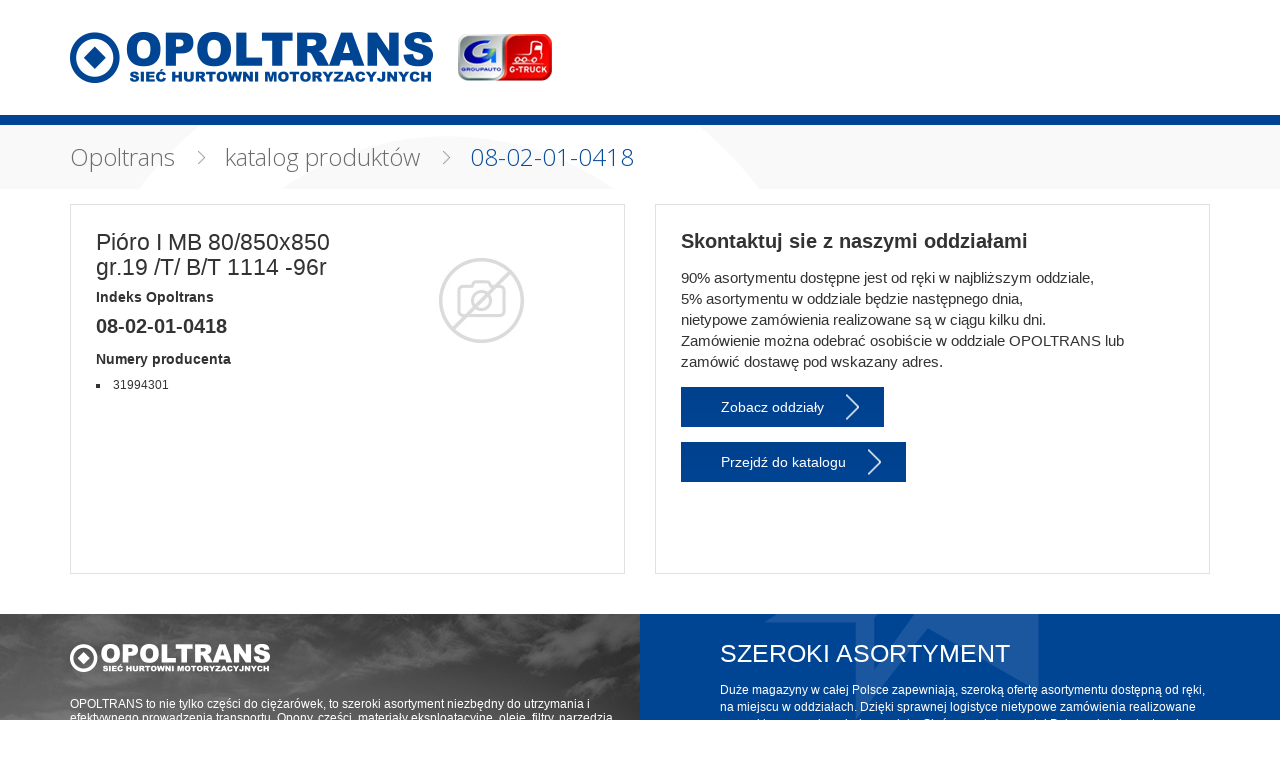

--- FILE ---
content_type: text/html; charset=UTF-8
request_url: https://www.opoltrans.com.pl/katalog-produktow/pioro--i--mb--80-850x850--gr19---t---b-t--1114---96r
body_size: 2476
content:

<!DOCTYPE html><html lang="pl"><head><!--[if IE]><meta http-equiv="X-UA-Compatible" content="IE=edge"><![endif]--><title>Opoltrans -  Pióro  I  MB  80/850x850  gr.19  /T/  B/T  1114  -96r , 08-02-01-0418</title><meta name="description" content=" Pióro  I  MB  80/850x850  gr.19  /T/  B/T  1114  -96r , 08-02-01-0418, "><meta name="keywords" content=" Pióro  I  MB  80/850x850  gr.19  /T/  B/T  1114  -96r , 08-02-01-0418, "><meta name="author" content="opoltrans.pl"><meta name="robots" content="index,follow"><meta http-equiv="Content-Type" content="text/html; charset=utf-8"><meta name="viewport" content="width=device-width, initial-scale=1.0, initial-scale=1.0, minimum-scale=1.0, maximum-scale=1.0"><meta http-equiv="X-UA-Compatible" content="IE=edge"><meta property="og:title" content="Opoltrans - sieć hurtowni motoryzacyjnych"/><meta property="og:url" content="Adres strony"/><meta property="og:site_name" content="Opoltrans - sieć hurtowni motoryzacyjnych"/><meta property="og:image" content="Adres bezwględny do obrazka" /><meta property="og:type" content="website"/><meta property="og:email" content="Adres e-mail" /><meta name="google-site-verification" content="DmwW7UuXQb9KnD8CW42eCNW-xwCUouDRjTC45Db2vyY" /><!--<link rel="icon" type="image/x-icon" href="favicon.ico" />--><link rel="shortcut icon" href="/bundles/website/images/fav.ico" /><link rel="stylesheet" type="text/css" href="/bundles/website/css/bootstrap.min.css"><link rel="stylesheet" type="text/css" href="/bundles/website/css/mapka.css"><link rel="stylesheet" type="text/css" href="/bundles/website/css/style.css"><link rel="stylesheet" type="text/css" href="/bundles/website/fonts/fonts.css"></head><body><header class="container header-page"><div class="row"><div class="col-md-7"><div class="logo"><h1><a href="/"><img src="/bundles/website/images/logo.png" alt="Opoltrans - sieć hurtowni motoryzacyjnych"></a></h1><span class="hamburger"><span class="menu-bar menu-bar-top"></span><span class="menu-bar menu-bar-middle"></span><span class="menu-bar menu-bar-bottom"></span></span></div><div class="group-truck"><a href="#"><img src="/bundles/website/images/group-truck.png" alt="GroupAuto, G-Truck"></a></div></div><div class="col-md-5"></div></div></header><div style='height:10px;' class="navigation-page"></div><section class="header-page-lead breadCrumbSeoProduct"><div class="container"><div class="row"><div class="col-md-12"><div class="blockBreadCrumb"><ul class="breadcrumbs"><li><a href="/"><span>Opoltrans</span></a></li><li><span>katalog produktów</span></li><li class="active"><span>08-02-01-0418</span></li></ul></div></div></div></div></section><section class="content-wrapper"><div id="seoProduct" class="container"><div class="row"><div class="col-md-6 col-sm-6 col-xs-12"><div class="desc-product"><div class="row"><div itemscope itemtype="https://schema.org/Product" class="col-md-6 col-sm-6 col-xs-6 col-xss"><h1 itemprop="name"> Pióro  I  MB  80/850x850  gr.19  /T/  B/T  1114  -96r </h1><h3>Indeks Opoltrans</h3><h2 itemprop="mpn">08-02-01-0418</h2><div itemprop="description" ><div class="number"><h3>Numery producenta</h3><ul><li itemprop="mpn" >31994301</li></ul></div></div><div itemprop="review" itemtype="https://schema.org/Review" itemscope><div itemprop="author" itemtype="https://schema.org/Person" itemscope><meta itemprop="name" content="Opoltrans" /></div><div itemprop="reviewRating" itemtype="https://schema.org/Rating" itemscope><meta itemprop="ratingValue" content="5" /><meta itemprop="bestRating" content="5" /></div></div></div><div class="col-md-6 col-sm-6 col-xs-6 col-xss"><img class="img-responsive" src="/bundles/website/images/no-photo.jpg" alt=" Pióro  I  MB  80/850x850  gr.19  /T/  B/T  1114  -96r " /></div></div></div></div><div class="col-md-6 col-sm-6 col-xs-12"><div class=" desc-product"><h3 class="boxProductSeo">Skontaktuj sie z naszymi oddziałami</h3><p style="margin-top:15px;"><p>90% asortymentu dostępne jest od ręki w najbliższym oddziale, <br/>
5% asortymentu w oddziale będzie następnego dnia,<br/>
 nietypowe zamówienia realizowane są w ciągu kilku dni.</p><p>Zamówienie można odebrać osobiście w oddziale OPOLTRANS lub zamówić dostawę pod wskazany adres.</p></p><a href="/kontakt/oddzialy" class="blue-link scrollDealer"  >Zobacz oddziały</a><div><a class="blue-link" target="_blank"  href="https://webterminal.opoltrans.com.pl/login" >Przejdź do katalogu</a></div></div></div></div></div></section><span class="scroll-to-up">do gory</span><footer class="footer"><div class="left-footer-wrapper"><div class="left-footer-content"><div class="logo-footer"><img src="/bundles/website/images/footer-logo.png" alt=""></div><p>OPOLTRANS to nie tylko części do ciężarówek, to szeroki asortyment niezbędny do utrzymania i efektywnego prowadzenia transportu. Opony, części, materiały eksploatacyjne, oleje, filtry, narzędzia, wyposażenie warsztatu, serwis mobilny, diagnostyka, wymiana zakupionych części i gwarancja, że Klient to czego potrzebuje otrzyma w najlepszej jakości i najniższej cenie.  Współpracując z OPOLTRANS możesz liczyć na solidnego partnera w biznesie. Gwarancją tego jest nasza pasja, profesjonalizm i zaangażowanie. Szczegóły współpracy uzgodnisz w najbliższym oddziale OPOLTRANS, zapraszamy. Sprawdź jak wygodnie zamówisz przez Katalog Online czynny 7 dni w tygodniu, 24h / dobę.</p><div class="list-footer"><ul><li><a href="/">Strona główna</a></li><li><a href="/kontakt/oddzialy" >Kontakt</a></li></ul></div><div class="copy"><p>&copy; 2026 Opoltrans</p></div></div></div><div class="right-footer-wrapper"><div class="right-footer-content"><div class="news-footer"><h3>Szeroki asortyment</h3><p style="margin-top:15px;" ><p>Duże magazyny w całej Polsce zapewniają, szeroką ofertę asortymentu dostępną od ręki, na miejscu w oddziałach. Dzięki sprawnej logistyce nietypowe zamówienia realizowane są zwykle w przeciągu jednego dnia. Sieć sprzedaży w całej Polsce ułatwia dostęp do towarów, co stanowi doskonałą pomoc w przypadku potrzeby naprawy, oraz wymiany części. Firma OPOLTRANS oferuje korzystne warunki handlowe, najwyższą jakość towarów za najniższą cenę, oszczędności dla Klienta, dowóz towarów pod wskazany adres, wygodę Klientów, oraz dodatkowe korzyści dla stałych Klientów.</p></p></div></div></div></footer><script src="/bundles/website/js/jquery-3.2.1.min.js"></script><script src="/bundles/website/js/owl.carousel.min.js"></script><script src="/bundles/website/js/jquery.fancybox.min.js"></script><script src="/bundles/website/js/jquery.cssmap.min.js"></script><script src="/bundles/website/js/bootstrap.min.js"></script><script type="text/javascript">
         $('.scrollContact').click(function(){
            $('html, body').animate({ scrollTop: $('#seoProduct').offset().top }, 400);
         });
         $('.scrollDealer').click(function(){
            $('html, body').animate({ scrollTop: $('#contact').offset().top }, 400);
         });
         $("[data-fancybox]").fancybox({
            loop: true
        });
        
    </script></body></html>